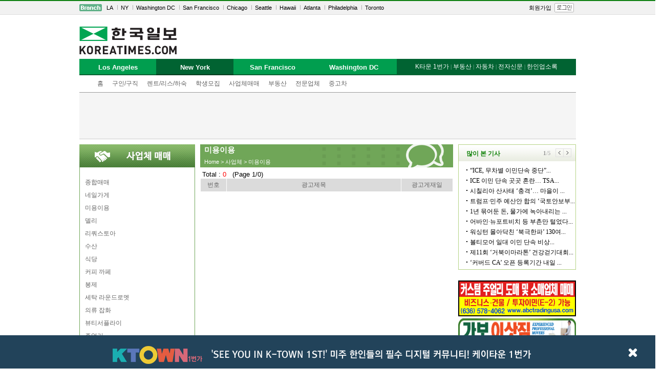

--- FILE ---
content_type: text/html; charset=utf-8
request_url: http://ads.koreatimes.com/sub.html?msection=23&section=5020&branch=NY
body_size: 38053
content:
<html>
<head>
<title>한국일보 안내광고</title>
<meta http-equiv="Content-Type" content="text/html; charset=utf-8">
<meta http-equiv="X-UA-Compatible" content="IE=edge;" />
<link href="../css/ads.css" rel="stylesheet" type="text/css">
<!--[if IE 7]> <link rel='stylesheet' href='../css/ads_ie7.css' type=text/css><![endif]-->
<!--[if IE 8]> <link rel='stylesheet' href='../css/ads_ie8.css' type=text/css><![endif]-->
<script type='text/javascript' src='http://img.koreatimes.com/2015/js/jquery.min.js'></script>
<script type='text/javascript' src='http://img.koreatimes.com/2015/js/jquery-1.9.1.min.js'></script>
<script async src="https://securepubads.g.doubleclick.net/tag/js/gpt.js"></script>


<script language="javascript">
function setCookie(c_name,value,exdays)
{
var exdate=new Date();
exdate.setDate(exdate.getDate() + exdays);
var c_value=escape(value) + ((exdays==null) ? "" : "; expires="+exdate.toUTCString());
document.cookie=c_name + "=" + c_value;
}

function getCookie(c_name)
{
var i,x,y,ARRcookies=document.cookie.split(";");
for (i=0;i<ARRcookies.length;i++)
{
  x=ARRcookies[i].substr(0,ARRcookies[i].indexOf("="));
  y=ARRcookies[i].substr(ARRcookies[i].indexOf("=")+1);
  x=x.replace(/^\s+|\s+$/g,"");
  if (x==c_name)
    {
    return unescape(y);
    }
  }
}

function rotateBannerIdByCnt(position, cnt){
    var i = 0;
    var rotated = false;

    
    //if(!$.cookie(position))
    if(!getCookie(position))
        setCookie(position, 0, 7);
        //$.cookie(position,0,{ expires: 7 });  
        
    
    for(i=0;i<cnt-1;i++){
        //if        ($.cookie(position) == i+"") {
            //$.cookie(position,i+1,{ expires: 7 });
        if(getCookie(position) == i+"") {
            setCookie(position,i+1,7 ); 
            rotated = true;
            return;
        }
    }
    if(!rotated){
        setCookie(position,0,7);
    }
}

    function checkForm() {

        var form = document.searchForm;
        String.prototype.trim = function() {return this.replace(/(^\s*)|(\s*$)|($\s*)/g, "");} 

        var keyword = form.keyword.value;
        
        keyword = keyword.trim();
        
        if( (keyword.length == 0) ) {
            alert("Keyword를 입력하세요!");
            return false;
        }
    }
</script>

<script src="/js/2013_gnb.js" type="text/javascript"></script>
<script type="text/javascript">
function setMenu(){
    if("NY" == "LA"){
        document.getElementById("topmenu_01").style.display = "block";
        document.getElementById("tab01").className = "naviON";
    }else if("NY" == "NY"){
        document.getElementById("topmenu_02").style.display = "block";
        document.getElementById("tab02").className = "naviON";
        }else if("NY" == "SF"){
        document.getElementById("topmenu_03").style.display = "block";
        document.getElementById("tab03").className = "naviON";
        }else if("NY" == "DC"){
        document.getElementById("topmenu_04").style.display = "block";
        document.getElementById("tab04").className = "naviON";
        }
    
}
  
        function func_MenuMore(){
            if(document.getElementById("popMoreMenu").style.display == "none"){
                document.getElementById("popMoreMenu").style.display = "block";
            }else{
                document.getElementById("popMoreMenu").style.display = "none";
            }
        }


</script>

</head>

<body bgcolor="#FFFFFF" leftmargin="0" topmargin="0" marginwidth="0" marginheight="0">

<!-- Layer pop -->
<div id="gotoKt1st_popup" class="gotoKt1st_popup" style="position: fixed; z-index: 99999; width: 100%; height: 65px; background: rgb(34, 67, 90); bottom: 0px; display: none">
	<div style="width: 850px; height: auto; margin: 0 auto">
		<ul style="margin-top: 12px">
			<li style="padding: 5px; display: block; overflow: hidden; float: left;">
				<a href="https://www.ktown1st.com/" target="_blank"><img src="https://www.ktown1st.com/source/img/kt_bottom_logo.png" alt="케이타운1번가 방문하기"></a>
			</li>
			<li style="padding-left: 13px; float: left; padding-top: 12px; font-size: 14px">
				<a href="https://www.ktown1st.com/" target="_blank" style="text-decoration: none; font-size: 18px; color: #ffffff; "><img src="https://www.ktown1st.com/source/img/kt_bottom_tt.png"></a>
			</li>
		</ul>
	</div>
	<div class="popup_bottom" style="position: absolute; top: 24px; right: 21px;">
		<a href="javascript:closePopupNotToday()"><img src="https://www.ktown1st.com/source/img/closed_kt1st.png" style="width: 60%"></a>
	</div>
</div>

	
	
<script type="text/javascript">
	if(getCookie("notToday")!="Y"){
		$("#gotoKt1st_popup").show('fade');
}

function closePopupNotToday(){	             
		setCookie('notToday','Y', 0.02);
		$("#gotoKt1st_popup").hide('fade');
}
function setCookie(name, value, expiredays) {
	var today = new Date();
	    today.setDate(today.getDate() + expiredays);

	    document.cookie = name + '=' + escape(value) + '; path=/; expires=' + today.toGMTString() + ';'
}

function getCookie(name) 
{ 
    var cName = name + "="; 
    var x = 0; 
    while ( x <= document.cookie.length ) 
    { 
        var y = (x+cName.length); 
        if ( document.cookie.substring( x, y ) == cName ) 
        { 
            if ( (endOfCookie=document.cookie.indexOf( ";", y )) == -1 ) 
                endOfCookie = document.cookie.length;
            return unescape( document.cookie.substring( y, endOfCookie ) ); 
        } 
        x = document.cookie.indexOf( " ", x ) + 1; 
        if ( x == 0 ) 
            break; 
    } 
    return ""; 
}
function closeMainPopup(){
	$("#gotoKt1st_popup").hide('fade');
}

</script>
<!--// Layer pop -->
	
<div id="maintop">
    <div id="topgnb_wrap" role="navigation" aria-label="Top navigation toolbar." tabindex="0">
        <div id="topgnb">
            <ul>
                <li class="br_icon">
                    <img src="/images/branch_btn.gif" />
                </li>
                <li class="top_m">
                    <span class="t_m0"><a href="http://www.koreatimes.com/" target="_parent">LA</a></span>
                    <span class="t_m"><a href="http://ny.koreatimes.com" target="_parent">NY</a></span>
                    <span class="t_m"><a href="http://dc.koreatimes.com" target="_parent">Washington DC</a></span>
                    <span class="t_m"><a href="http://sf.koreatimes.com" target="_parent">San Francisco</a></span>
                    <span class="t_m"><a href="http://www.chicagokoreatimes.com/" target="_blank">Chicago</a></span>
                    <span class="t_m"><a href="http://seattle.koreatimes.com/" target="_parent">Seattle</a></span>
                    <span class="t_m"><a href="http://hawaii.koreatimes.com/" target="_parent">Hawaii</a></span>
                    <span class="t_m"><a href="http://www.higoodday.com/" target="_blank">Atlanta</a></span>
                    <span class="t_m"><a href="http://www.philakorean.com/" target="_blank">Philadelphia</a></span>
                    <!--<span class="t_m"><a href="http://www.ikoreatimes.com/" target="_blank">Vancouver</a></span>-->
                    <span class="t_m"><a href="http://www.koreatimes.net/" target="_blank">Toronto</a></span>
                </li>
                </li>
            </ul>

            
            <!-- 로그인 전 -->
            <ul style="float:right">
                <li class="top_mb0">
                    <span><a href="http://member.koreatimes.com/member/member_register_step1.php" target="_parent">회원가입</a></span>
                </li>
                <li class="top_mb0">
                    <a href="http://member.koreatimes.com/member/login.php" target="_parent"><img style="margin-top:-1px" src="/images/login_13.gif" /></a></span>
                </li>
            </ul>
            
        </div>
    </div>
</div>
    <!--    
     ================================== 
               TOP Division           
     ================================== 
    -->

   
    
    
    <!--    
     ================================== 
              LA Top Menu  11.15.2013
     ================================== 
    -->    
    

<div id="wrap_menu_top" style="width:970px; display:block; margin:0 auto;">
    <div id="d_header_branch" style="z-index:102; position:relative">

       <!--***** 한국일보 로고*****-->

        <div id="d_logo">
			<a href="http://www.koreatimes.com"><img src="http://img.koreatimes.com/2015/images/common/logo.png" alt="Koreatimes"></a>
            <!--<a href="http://www.koreatimes.com"><img src="http://service.koreatimes.com/images2/logo/logo_koreatimes.gif" alt="Koreatimes"></a> -->
        </div>

        <!--*****배너 *****-->

        <!--<div id="d_top_banner">
            <div id="d_top_banner_01">
			<a href='http://service.koreatimes.com/lib/banner_action.php?banner_url=http://www.newstarrealty.com/&banner_id=T1&banner_ad_id=20150409' target='_blank'>
			<img src='http://img.koreatimes.com/banner/files/t1/newstar_banner_240x70.gif' width=240 height=70 border=0></a>
            </div>
            <div id="d_top_banner_02">
                <a href='http://service.koreatimes.com/lib/banner_action.php?banner_url=http://www.italkm.com/0_mail/US-KR-iTalkM-other.asp?ref=http://www.other-M.com&banner_id=T2&banner_ad_id=0217' target='_blank'>
                    <img src='http://img.koreatimes.com/banner/files/t2/2016-04A-iTalkM_LA.png' width=240 height=70 border=0>
                </a>
            </div>
        </div>-->
    </div>
    <!--"d_header" close-->

        <div id="lnb">
            <div id="lnb_mn1">
                <h3 class="naviOFF" id="tab01"><a href="http://ads.koreatimes.com/index.php?branch=LA" onMouseOver="setTopmenuTab('topmenu_01')" title="Los Angeles">Los Angeles</a></h3>
                <ul class="snb" style="display: none;" id="topmenu_01">
                    <li>
                        <a href="/index.php?branch=NY">홈</a>
                    </li>
                    <li>
                        <a href="/sub.html?msection=10&branch=NY">구인/구직</a>
                    </li>
                    <li>
                        <a href="/sub.html?msection=12&branch=NY">렌트/리스/하숙</a>
                    </li>
                    <li>
                        <a href="/sub.html?msection=11&branch=NY">학생모집</a>
                    </li>
                    <li>
                        <a href="/sub.html?msection=23&branch=NY">사업체매매</a>
                    </li>
                    <li>
                        <a href="/sub.html?msection=24&branch=NY">부동산</a>
                    </li>
                    <li>
                        <a href="/sub.html?msection=14&branch=NY">전문업체</a>
                    </li>
                    <li>
                        <a href="/sub.html?msection=30&branch=NY">중고차</a>
                    </li>
                </ul>
                <h3 class="naviOFF" id="tab02"><a href="http://ads.koreatimes.com/index.php?branch=NY" onMouseOver="setTopmenuTab('topmenu_02')" title="New York">New York</a></h3>
                <ul class="snb" style="display: none;" id="topmenu_02">
                    <li>
                        <a href="/index.php?branch=NY">홈</a>
                    </li>
                    <li>
                        <a href="/sub.html?msection=10&branch=NY">구인/구직</a>
                    </li>
                    <li>
                        <a href="/sub.html?msection=12&branch=NY">렌트/리스/하숙</a>
                    </li>
                    <li>
                        <a href="/sub.html?msection=11&branch=NY">학생모집</a>
                    </li>
                    <li>
                        <a href="/sub.html?msection=23&branch=NY">사업체매매</a>
                    </li>
                    <li>
                        <a href="/sub.html?msection=24&branch=NY">부동산</a>
                    </li>
                    <li>
                        <a href="/sub.html?msection=14&branch=NY">전문업체</a>
                    </li>
                    <li>
                        <a href="/sub.html?msection=30&branch=NY">중고차</a>
                    </li>
                    
                </ul>
                <h3 class="naviOFF" id="tab03"><a href="http://ads.koreatimes.com/index.php?branch=SF" onMouseOver="setTopmenuTab('topmenu_03')" title="San Francisco">San Francisco</a></h3>
                <ul class="snb" style="display: none;" id="topmenu_03">
                    <li>
                        <a href="/index.php?branch=NY">홈</a>
                    </li>
                    <li>
                        <a href="/sub.html?msection=10&branch=NY">구인/구직</a>
                    </li>
                    <li>
                        <a href="/sub.html?msection=12&branch=NY">렌트/리스/하숙</a>
                    </li>
                    <li>
                        <a href="/sub.html?msection=11&branch=NY">학생모집</a>
                    </li>
                    <li>
                        <a href="/sub.html?msection=23&branch=NY">사업체매매</a>
                    </li>
                    <li>
                        <a href="/sub.html?msection=24&branch=NY">부동산</a>
                    </li>
                    <li>
                        <a href="/sub.html?msection=14&branch=NY">전문업체</a>
                    </li>
                    <li>
                        <a href="/sub.html?msection=30&branch=NY">중고차</a>
                    </li>
                </ul>
                <h3 class="naviOFF" id="tab04"><a href="http://ads.koreatimes.com/index.php?branch=DC" onMouseOver="setTopmenuTab('topmenu_04')" title="Washington DC">Washington DC</a></h3>
                <ul class="snb" style="display: none;" id="topmenu_04">
                    <li>
                        <a href="/index.php?branch=NY">홈</a>
                    </li>
                    <li>
                        <a href="/sub.html?msection=10&branch=NY">구인/구직</a>
                    </li>
                    <li>
                        <a href="/sub.html?msection=12&branch=NY">렌트/리스/하숙</a>
                    </li>
                    <li>
                        <a href="/sub.html?msection=11&branch=NY">학생모집</a>
                    </li>
                    <li>
                        <a href="/sub.html?msection=23&branch=NY">사업체매매</a>
                    </li>
                    <li>
                        <a href="/sub.html?msection=24&branch=NY">부동산</a>
                    </li>
                    <li>
                        <a href="/sub.html?msection=14&branch=NY">전문업체</a>
                    </li>
                    <li>
                        <a href="/sub.html?msection=30&branch=NY">중고차</a>
                    </li>
                </ul>

            </div>
    

    <!-- naviright -->
    <div class="navi_right">
        <div class="srmn">
            <ul>
                <li class="mtx">
				<span><a href="https://www.ktown1st.com/" target="_blank">K타운 1번가</a></span>
				<span style="font-size:11px; color:#9ec4b1; text-decoration:none;">|</span>
				<span><a href="https://www.ktown1st.com/realty" target="_blank">부동산</a></span>
				<span style="font-size:11px; color:#9ec4b1; text-decoration:none;">|</span>
				<span><a href="https://www.ktown1st.com/car" target="_blank">자동차</a></span>
                <span style="font-size:11px; color:#9ec4b1; text-decoration:none;">|</span>
				<span><a href="http://epaper.koreatimes.com" target="_blank">전자신문</a></span>
                <span style="font-size:11px; color:#9ec4b1; text-decoration:none;">|</span>
                <span><a href="http://yp.koreatimes.com/" target="_blank">한인업소록</a></span>
                
                </li>
            </ul>
    </div>         
<!--
      <div class="navi_right2">
       
       <a href="http://www.hankooki.com/" target="_blank"><img src="/images/top/ktimes_sns1.gif" border="0"></a><a href="http://news.hankooki.com/" target="_blank"><img src="/images/top/ktimes_sns2.gif" border="0"></a> 
       <a href="http://www.radioseoul1650.com/" target="_blank"><img src="/images/top/ktimes_sns3.gif" border="0"></a><a href="#" onClick="javascript:window.open('http://www.radioseoul1650.com/live.php', '', 'width=575, height=380', 'menubar=1');" onFocus="blur();"><img src="/images/top/ktimes_sns6.gif" border="0"></a><a href="https://www.facebook.com/koreatimes" target="_blank"><img src="/images/top/ktimes_sns4.gif" border="0"></a><a href="https://twitter.com/koreatimes" target="_blank"><img src="/images/top/ktimes_sns5.gif" border="0"></a>
      </div>
--->			
    </div>
<script>setMenu();</script>
</div>

</body>




<!-- 20221006 파라미터 값이 사용중인데 영문 또는 숫자가 아닌 경우 종료 -->

<div style='clear: both; position: relative; width: 100%; margin: 0 auto; padding: 0 0; border-bottom: 1px solid #ccc; background: #f5f5f5; text-align: center;'>
    <div>
    	<script async src="https://pagead2.googlesyndication.com/pagead/js/adsbygoogle.js"
	crossorigin="anonymous"></script>
<!-- Ads_A_L1 -->
<ins class="adsbygoogle"
	style="display:inline-block;width:728px;height:90px"
	data-ad-client="ca-pub-1174673199722298"
	data-ad-slot="3261980803"></ins>
<script>
	(adsbygoogle = window.adsbygoogle || []).push({});
</script>    </div>
 </div>

<!-- wing banner_right -->
<div style="width:160px; position:absolute; left:50%; margin-left:495px">
		<script async src="//pagead2.googlesyndication.com/pagead/js/adsbygoogle.js"></script>
		<!-- A_W2_160600 -->
		<ins class="adsbygoogle"
			 style="display:inline-block;width:160px;height:600px"
			 data-ad-client="ca-pub-1174673199722298"
			 data-ad-slot="7412978803"></ins>
		<script>
		(adsbygoogle = window.adsbygoogle || []).push({});
		</script>
</div>

<!-- wing banner_left-->
<div style="width:160px; position:absolute; right:50%; margin-right:495px">
		<script async src="//pagead2.googlesyndication.com/pagead/js/adsbygoogle.js"></script>
		<!-- M_W2_160600 -->
		<ins class="adsbygoogle"
			 style="display:inline-block;width:160px;height:600px"
			 data-ad-client="ca-pub-8545411432202179"
			 data-ad-slot="8252459047"></ins>
		<script>
		(adsbygoogle = window.adsbygoogle || []).push({});
		</script>
</div>


	<table width="970" border="0" cellspacing="0" cellpadding="0" align="center">
				<tr><td colspan="5" height="10"></td></tr>
		<tr valign="top">
			<td width="226" align="center">
				
<table width="226" border="0" cellspacing="0" cellpadding="0">
<tr> 
	<td>
		<table width="100%" border="0" cellspacing="0" cellpadding="0">
		<tr>
			<td height="45" >
			<img src='../images/left/sub_menu4.png' align='absmiddle'>			</td>
		</tr>
		
			
		
		<tr><td><img src="/images/l-2.png" align="top"></td></tr>
		<tr> 
			<td background="/images/l-2.png" align="right" >
	<table width='215' height='25' border='0' cellspacing='0' cellpadding='0' id='leftmunulink'>
    						<tr> 
    							<td align='left'>
    									<a href='/sub.html?msection=23&section=5000&branch=NY'>종합매매</a>
    							</td>
    						</tr>
    
    						</tr>
    	          </table><table width='215' height='25' border='0' cellspacing='0' cellpadding='0' id='leftmunulink'>
    						<tr> 
    							<td align='left'>
    									<a href='/sub.html?msection=23&section=5010&branch=NY'>네일가게</a>
    							</td>
    						</tr>
    
    						</tr>
    	          </table><table width='215' height='25' border='0' cellspacing='0' cellpadding='0' id='leftmunulink'>
    						<tr> 
    							<td align='left'>
    									<a href='/sub.html?msection=23&section=5020&branch=NY'>미용이용</a>
    							</td>
    						</tr>
    
    						</tr>
    	          </table><table width='215' height='25' border='0' cellspacing='0' cellpadding='0' id='leftmunulink'>
    						<tr> 
    							<td align='left'>
    									<a href='/sub.html?msection=23&section=5030&branch=NY'>델리</a>
    							</td>
    						</tr>
    
    						</tr>
    	          </table><table width='215' height='25' border='0' cellspacing='0' cellpadding='0' id='leftmunulink'>
    						<tr> 
    							<td align='left'>
    									<a href='/sub.html?msection=23&section=5150&branch=NY'>리쿼스토아</a>
    							</td>
    						</tr>
    
    						</tr>
    	          </table><table width='215' height='25' border='0' cellspacing='0' cellpadding='0' id='leftmunulink'>
    						<tr> 
    							<td align='left'>
    									<a href='/sub.html?msection=23&section=5200&branch=NY'>수산</a>
    							</td>
    						</tr>
    
    						</tr>
    	          </table><table width='215' height='25' border='0' cellspacing='0' cellpadding='0' id='leftmunulink'>
    						<tr> 
    							<td align='left'>
    									<a href='/sub.html?msection=23&section=5250&branch=NY'>식당 </a>
    							</td>
    						</tr>
    
    						</tr>
    	          </table><table width='215' height='25' border='0' cellspacing='0' cellpadding='0' id='leftmunulink'>
    						<tr> 
    							<td align='left'>
    									<a href='/sub.html?msection=23&section=5300&branch=NY'>커피 까페 </a>
    							</td>
    						</tr>
    
    						</tr>
    	          </table><table width='215' height='25' border='0' cellspacing='0' cellpadding='0' id='leftmunulink'>
    						<tr> 
    							<td align='left'>
    									<a href='/sub.html?msection=23&section=5350&branch=NY'>봉제    </a>
    							</td>
    						</tr>
    
    						</tr>
    	          </table><table width='215' height='25' border='0' cellspacing='0' cellpadding='0' id='leftmunulink'>
    						<tr> 
    							<td align='left'>
    									<a href='/sub.html?msection=23&section=5400&branch=NY'>세탁  라운드로멧</a>
    							</td>
    						</tr>
    
    						</tr>
    	          </table><table width='215' height='25' border='0' cellspacing='0' cellpadding='0' id='leftmunulink'>
    						<tr> 
    							<td align='left'>
    									<a href='/sub.html?msection=23&section=5450&branch=NY'>의류 잡화 </a>
    							</td>
    						</tr>
    
    						</tr>
    	          </table><table width='215' height='25' border='0' cellspacing='0' cellpadding='0' id='leftmunulink'>
    						<tr> 
    							<td align='left'>
    									<a href='/sub.html?msection=23&section=5500&branch=NY'>뷰티서플라이 </a>
    							</td>
    						</tr>
    
    						</tr>
    	          </table><table width='215' height='25' border='0' cellspacing='0' cellpadding='0' id='leftmunulink'>
    						<tr> 
    							<td align='left'>
    									<a href='/sub.html?msection=23&section=5550&branch=NY'>쥬얼리</a>
    							</td>
    						</tr>
    
    						</tr>
    	          </table><table width='215' height='25' border='0' cellspacing='0' cellpadding='0' id='leftmunulink'>
    						<tr> 
    							<td align='left'>
    									<a href='/sub.html?msection=23&section=5600&branch=NY'>도매상</a>
    							</td>
    						</tr>
    
    						</tr>
    	          </table><table width='215' height='25' border='0' cellspacing='0' cellpadding='0' id='leftmunulink'>
    						<tr> 
    							<td align='left'>
    									<a href='/sub.html?msection=23&section=5650&branch=NY'>기타매매</a>
    							</td>
    						</tr>
    
    						</tr>
    	          </table>			</td>
		</tr>
		<tr><td><img src="../images/l-3.png" align="top"></td></tr>
		<tr><td height="30" valign="top"></td></tr>
			  </table>
  </td>
</tr>
</table>
			</td>
			<td width="10">&nbsp;</td>
			
			<td width="494" align="center">
				<table width="494" height="45" border="0" cellspacing="0" cellpadding="0" align="center" id="printLocation">
					

					<tr height="24" >
						<td><font style="font-size:11pt; color:#ffffff;">&nbsp;
						<strong>미용이용</strong>						</font>
						
						
						
						</td>
					</tr>
					<tr height="21">
                        <td align="left" style="font-size:8pt; color:#ffffff;">
                        &nbsp; <a href=/><font style='font-size:8pt; color:#ffffff; margin-left:2px;'>Home</font></a>  <font style='font-size:8pt; color:#ffffff;'> &gt; </font><a href='/sub.html?msection=23&branch=NY'><font style='font-size:8pt; color:#ffffff;'>사업체</font></a>  &gt; 미용이용                        
                    
                        </td>
                    </tr>
					<!--<tr height="3"><td></td></tr>-->
				</table>
				
				<table width="438" border="0" cellspacing="0" cellpadding="0" align="center" style="line-height:120%;font-size:9pt;">
					<tr>
						<td>
							<script>console.log("SELECT * FROM classdata 
					WHERE id = '0130' 
					AND branch  = 'NY' 
					AND section = '5020'
					AND subject <> '' 
					AND type <> 'FBNS' 
					ORDER BY wdate desc, type desc");</script><script language="javascript">
function checkRead() {
   var check_nums = document.read.elements.length;
   for(var i = 0; i < check_nums; i++) {
      var checkbox_obj = eval("document.read.elements[" + i + "]");
      if(checkbox_obj.checked == true) {
         break;
      }
   }
   if(i == check_nums) {
      alert("먼저 읽고자 하는 게시물을 선택하여 주십시오.");
      return;   
   } else {
      document.read.submit();
   }   
}
</script>


<table width="100%" cellpadding="3" cellspacing="0" border=0 align=center>
<tr><td height="5"></td></tr>
</table>

<table border="0" cellpadding="0" cellspacing="0" width='494' align='center'>
<tr>
	<td>
		<!-------------------- Top Table ---------------------------->
		<table border="0" cellpadding="0" cellspacing="0" width="100%" id="boardtotal">
		<tr>
			<td>
				<div style="float:left;"><font color=black>
				&nbsp;Total : <font color='red'>
				0</font>&nbsp;&nbsp; (Page 1/0)</div>
			</td>
		</tr>
		</table>
		<!-------------------- Top Table ------------------------------>

		<!-------------------- Space Table ----------------------------
		<table border="0" cellpadding="0" cellspacing="0" width="100%">
		<tr><td height="5"></td></tr>
		</table>->
		<!-------------------- Space Table ----------------------------->
			
		<table width="100%" border="0" cellspacing="0" cellpadding="0">
<tr>
	<td>
		<table width="494" border="0" cellspacing="1" cellpadding="0" id="boardtitle">
		<tr bgcolor="#dbdbdb" height="25" >
			<td width="50" bgcolor="#dbdbdb" align="center" >번호</td>
				<td bgcolor='#dbdbdb' align='center' >광고제목</td><td width='100' bgcolor='#dbdbdb' align='center' >광고게재일</td>    	
    	
    </tr>

				</table>
	</td>
</tr>
</table>

		<!----------------------- 공백 간격 ------------------------------------->
		<table border="0" cellpadding="0" cellspacing="0" width="100%">
		<tr><td height="5"></td></tr>
		</table>
		<!----------------------- 공백 간격 ------------------------------------->


		<!-------------------------- 쪽 번호 링크 뿌려주기 ----------------------->
		<table border="0" width="100%" cellspacing="0" cellpadding="0" height="24" id="board_page_link">
		<tr>
			<td align=center>
						</td>
		  </tr>
		</table>
		<!-------------------------- 쪽 번호 링크 뿌려주기 ----------------------->
	</td>
</tr>
</table>

						</td>
					</tr>
					            <tr>
            <td colspan="3" height="30">
				<!--잡코리아usa 8.8.2018 서비스 재개 8.21.2018 --->
				<!-- <div style="margin-top: 20px">
					<iframe name='jobkoreausa' class='jobkoreausa' src='http://service.koreatimes.com/promotion/jobkoreausa_n/' width='100%' frameborder='0' height='280px' scrolling='no'></iframe>
				</div>		 -->		
				<!--/// ---->
            </td>
            </tr>
				</table>
			</td>

			<td width="10">&nbsp;</td>
			<td width="230">
				
<!--***** 많이 본 기사  *****-->

 <div id="d_bestclick" class='ads_bestclick'>  	
 	<iframe src="http://service.koreatimes.com/html/2015/bestclick.php" width="230px" height="250px" marginwidth="0" frameborder="0" scrolling="no" marginheight="0"></iframe>
 </div>


<div>
	<ul>
		<li>
			<a href="#" onclick="window.open('http://service.koreatimes.com/lib/banner_action.php?&banner_id=T1&banner_ad_id=41201701&banner_url=http://img.koreatimes.com/banner/files/class/KAA_abctradingco_1018-2.png', 'KAA_abctradingco', 'toolbar=no, location=no, status=no, menubar=no, scrollbars=no, resizable=no, width=600px, height=400px')"> <img src="http://img.koreatimes.com/banner/files/class/KAA_abctradingco_1018-1.png" border="0" width="230" height="70" alt="KAA_abctradingco"></a>	
		</li>
		<li>
			<a href="#" onclick="window.open('http://img.koreatimes.com/banner/files/OD10250108_gabo.jpg', '가보 이삿짐', 'toolbar=no, location=no, status=no, menubar=no, scrollbars=no, resizable=no, width=480px, height=706px')"><img src="/images/yp_bn_01.png" /></a>
		</li>
		<li>
			<a href="http://www.howcomputer.com" target="_blank"><img src="/images/yp_bn_07.png" border="0" /></a>
		</li>
<!---
		<li>
			<a href="http://www.quickcashfundingllc.com" target="_blank"><img src="/images/yp_bn_02.jpg" /></a>
		</li>
---->
		<li>
			<img src="/images/yp_bn_03.gif" />
		</li>
		<li>
			<img src="/images/yp_bn_05.jpg" />
		</li>
		<li>
			<img src="/images/yp_bn_06.jpg" />
		</li>
	    	</ul>
		<!--
		<div style="margin-bottom: 10px;"><a href="http://www.windsorquickfunding.loans/" target="_blank"><img src="/images/yp_bn_04.jpg" border="0" /></a></div> -->
		<!--
		<div style='margin-bottom:10px;'><script>if(window.attachEvent) {
		 window.attachEvent('onload', function() { rotateBannerIdByCnt('CR1', 1); });
	}
	else if(window.addEventListener) {
		 window.addEventListener('load', function(){ rotateBannerIdByCnt('CR1', 1); } );
	}</script><a href='http://ads.koreatimes.com/lib/banner_action.php?banner_url=http%3A%2F%2Fwww.quickcashfundingllc.com&banner_id=CR1&banner_ad_id=163' target='_blank'><img src='http://img.koreatimes.com/banner/files/CR1133847carloan1.jpg' width='230' height='70' alt='' border='0' /></a></div><div style='margin-bottom:10px;'><script>if(window.attachEvent) {
		 window.attachEvent('onload', function() { rotateBannerIdByCnt('CR2', 1); });
	}
	else if(window.addEventListener) {
		 window.addEventListener('load', function(){ rotateBannerIdByCnt('CR2', 1); } );
	}</script><img src='http://img.koreatimes.com/banner/files/CR2171113CR3114307CR31551533Platinum-banner.gif' width='230' height='70' alt='' border='0' /></div><div style='margin-bottom:10px;'><script>if(window.attachEvent) {
		 window.attachEvent('onload', function() { rotateBannerIdByCnt('CR3', 1); });
	}
	else if(window.addEventListener) {
		 window.addEventListener('load', function(){ rotateBannerIdByCnt('CR3', 1); } );
	}</script><img src='http://img.koreatimes.com/banner/files/CR2142837YS_Trasnlator.jpg' width='230' height='70' alt='' border='0' /></div><div style='margin-bottom:10px;'><script>if(window.attachEvent) {
		 window.attachEvent('onload', function() { rotateBannerIdByCnt('CR4', 1); });
	}
	else if(window.addEventListener) {
		 window.addEventListener('load', function(){ rotateBannerIdByCnt('CR4', 1); } );
	}</script><a href='http://ads.koreatimes.com/lib/banner_action.php?banner_url=http%3A%2F%2Fwww.impactra.net&banner_id=CR4&banner_ad_id=417' target='_blank'><img src='http://img.koreatimes.com/banner/files/CR4134655IMPACTRA.jpg' width='230' height='70' alt='' border='0' /></a></div>-->
<!--<div style="margin-bottom: 10px; width: 230; height: 70;"><img src="/images/aaa.gif" /></div>-->
<!--<div style="margin-bottom: 10px;"><img src="/images/banner_test.gif" /></div>
<div style="margin-bottom: 10px;"><img src="/images/banner_test.gif" /></div>
<div><img src="/images/banner_test.gif" /></div>-->	
	
		<!--table width="230" border="0" cellspacing="0" cellpadding="0" >
		<tr>
			<td height="29" style="background-image:url(/images/right/news_top.gif);background-repeat:no-repeat;">
			</td>
		</tr>
		<tr> 
			<td align="center" style="background-image:url(/images/right/news_middle.gif);">
				<table width="230" border="0" cellspacing="0" cellpadding="0" >
				<tr>
					<td width="10">
					<td width="220">
											</td>
				</tr>
				</table>
			</td>
		</tr>
		<tr><td height="8" style="background-image:url(/images/right/news_bottom.gif);"></td></tr>
		</table-->
		<!--오늘의 뉴스 게시판 끝-->

</div>

				
			</td>
		</tr>
		<tr><td colspan="5" height="10"></td></tr>
	</table>
	
	<div class="wrap_bottom_link">
	<ul class="wrap_box_menu">
	<li style="width:193px; height:51px;float:left; list-style: none;display: list-item; text-align: -webkit-match-parent; margin:0; padding:0"><a href="http://service.koreatimes.com/info/subscribe.html" target="_blank" class="img_business link_media" title="정기구독">정기구독</a></li><li style="width:194px; height:51px;float:left; list-style: none;display: list-item; text-align: -webkit-match-parent;margin:0; padding:0"><a href="http://service.koreatimes.com/info/ad.html" target="_blank" class="img_business link_npads" title="신문광고">신문광고</a></li><li style="width:194px; height:51px;float:left; list-style: none;display: list-item; text-align: -webkit-match-parent;margin:0; padding:0"><a href="http://ticket.koreatimes.com/class/" target="_blank" class="img_business link_ads" title="안내광고">안내광고</a></li><li style="width:194px; height:51px;float:left; list-style: none;display: list-item; text-align: -webkit-match-parent;margin:0; padding:0"><a href="http://epaper.koreatimes.com" target="_blank" class="img_business link_enews" title="전자신문">전자신문</a></li><li style="width:197px; height:51px;float:left; list-style: none;display: list-item; text-align: -webkit-match-parent;margin:0; padding:0"><a href="http://yp.koreatimes.com" target="_blank" class="img_business link_yp" title="한인업소록">한인업소록</a></li>
	</ul>
</div>

<div id="ktimesFoot">
		<h4><a href="http://service.koreatimes.com/info/about.html" style="color:#888" target="_blank">회사안내</a><span class="line_vert"> | </span><a href="http://service.koreatimes.com/info/subscribe.html" style="color:#888" target="_blank">구독신청</a><span class="line_vert"> | </span><a href="http://service.koreatimes.com/info/ad.html" style="color:#888" target="_blank">광고신청</a><span class="line_vert"> | </span><a href="http://ticket.koreatimes.com/class/" style="color:#888" target="_blank">안내광고신청</a><span class="line_vert"> | </span><a href="http://service.koreatimes.com/info/reader.html" style="color:#888" target="_blank">독자의견</a><span class="line_vert"> | </span><a href="http://service.koreatimes.com/info/delivery_acd.html" style="color:#888" target="_blank">배달사고접수</a><!--<span class="line_vert"> | </span><a href="#" style="color:#888" target="_blank">주간운세</a>--></h4>
		<span>Copyright&copy; <a href="http://www.koreatimes.com/" target="_blank" class="copyright_font">The Korea Times</a> All rights reserved.</span>
</div>

<style>
.wrap_bottom_link {/*overflow: hidden;*/ width: 972px; /*padding-top: 5px; padding-bottom: 10px;*/ clear:both; display:block; margin:0 auto;}
.wrap_bottom_link .wrap_box_menu {width: 100%;height: 51px;padding-top: 4px;margin: 0 auto;}
.img_business {display: block;overflow: hidden;float: left;height: 87px;background: url(/images/footer_13.gif) no-repeat 0 0;text-indent: -999em;line-height: 0;}


.wrap_bottom_link .link_media {display:inline-block; width: 193px;height: 51px;background-position: 0 0;}
.wrap_bottom_link .link_npads {display:inline-block; width: 194px;height: 51px;background-position: -193px 0;}
.wrap_bottom_link .link_ads {display:inline-block; width: 194px;height: 51px;background-position: -387px 0;}
.wrap_bottom_link .link_enews {display:inline-block; width: 194px;height: 51px;background-position: -581px 0px;}
.wrap_bottom_link .link_yp {display:inline-block; width: 197px;height: 51px;background-position: -775px 0;}


#ktimesFoot {width: 972px;margin: 0 auto;clear: both;font-size: 12px;line-height: 160%;padding-bottom: 10px;text-align: center;}
#ktimesFoot h4 {margin: 8px 0 4px;font-size: 12px;font-weight: normal;}
#ktimesFoot a:link {color: #888;text-decoration: none;}
#ktimesFoot h4 .line_vert {color: #a9aebd;}
#ktimesFoot .copyright_font {color: #0f8112}
</style>






<script type="text/javascript" src="http://wcs.naver.net/wcslog.js"></script> 
<script type="text/javascript"> 
	if(!wcs_add) var wcs_add = {}; 
	wcs_add["wa"] = "11cbd3b27725b90"; 
	wcs_do(); 
</script>

<script>
  (function(i,s,o,g,r,a,m){i['GoogleAnalyticsObject']=r;i[r]=i[r]||function(){
  (i[r].q=i[r].q||[]).push(arguments)},i[r].l=1*new Date();a=s.createElement(o),
  m=s.getElementsByTagName(o)[0];a.async=1;a.src=g;m.parentNode.insertBefore(a,m)
  })(window,document,'script','//www.google-analytics.com/analytics.js','ga');

  ga('create', 'UA-1420816-35', 'auto');
  ga('send', 'pageview');
  
  ga('create', 'UA-1420816-2', 'auto', 'ads');
  ga('ads.send', 'pageview');


</script>


</body>

</html>


--- FILE ---
content_type: text/html; charset=utf-8
request_url: http://service.koreatimes.com/html/2015/bestclick.php
body_size: 14696
content:

<html>
<head>
<title>한국일보 많이본기사</title>
<meta http-equiv="Content-Type" content="text/html; charset=utf-8">
<!--<link rel="stylesheet" type="text/css" href="http://service.koreatimes.com/html/frontpage/css/tabs.css?v=1.0" >-->
<style type="text/css">
body, div, ul, li {color:#000; font-size:12px; font-family:gulim, verdana, simsun; margin:0; padding:0; border:none;}
a:link, a:hover, a:visited, a:active {text-decoration:none; outline:0; margin:0; padding:0;}
a:link, a:visited, a:active {color:#000;}
a:hover {color:#068c49;}


.bestclick_new {position:relative; border:solid 1px #b5d386; background:url(/images2/main/box_top.gif) repeat-x top; margin:0 0 10px 0; height:243px; }
.bestclick_title {height:30px; color:#0f8107; text-align:left; font-weight:bold; padding:9px 0 0 15px; margin-bottom:1px;}
.bestclick_content {text-align:left; padding:0 0 10px 0;}
#page-wrap {width:230px; height:30px;}
#page-wrap ul:first-child {position:absolute; top:0; right:0;}
#page-wrap li {line-height:20px!important; list-style:none!important;}

.ads_bestclick #page-wrap li {width:210px; overflow:hidden; white-space:nowrap; text-overflow:ellipsis;}

.ui-tabs-nav {list-style: none!important; position:relative; overflow: hidden; top:1px; z-index:1000; }
.ui-tabs-nav li {position:relative; float:left; margin:0 2px -1px 0;}
.ui-tabs-nav li a {float:left; text-decoration:none; color:black;}
.ui-tabs-nav li.ui-tabs-selected {padding-bottom:1px; border-bottom-width: 0;}
.ui-tabs-nav li.ui-tabs-selected a, .ui-tabs-nav li.ui-state-disabled a, .ui-tabs-nav li.ui-state-processing a {cursor:text; }
.ui-tabs-nav li a, .ui-tabs.ui-tabs-collapsible .ui-tabs-nav li.ui-tabs-selected a  {cursor:pointer; } 
.ui-tabs-panel {display:block; border-width: 0; background:none; position:relative;}
.ui-tabs-panel li {width:215px; height:20px; overflow:hidden; white-space:nowrap; text-overflow:ellipsis;}
.ui-tabs-hide 	{display:none !important; }


a.mover {position:absolute; margin-left:5px; margin-top:1px;width:20px; height:17px;}
.next-tab {top:-34px; right:05px; background:url(/images/btn_next.gif) no-repeat; width:20px; height:16px;}
.prev-tab {top:-34px; right:21px; background:url(/images/btn_prev.gif) no-repeat; width:20px; height:16px;}
.rotation {position:absolute; top:-41px; right:50px; color:#bcbcbc; font-size:11px; font-weight:bold;}
.rotation span {color:#979797;}
</style>
<script src="http://img.koreatimes.com/2015/js/jquery-1.9.1.min.js"></script>
<script src="http://service.koreatimes.com/html/2015/jquery-migrate-1.2.1.min.js"></script>
<script src="http://img.koreatimes.com/2015/js/jquery-ui-1.7.custom.min.js" type="text/javascript"></script>
</head>

<body>

<div id="d_bestclick" class="bestclick_new">
<div class="bestclick_title">
많이 본 기사
</div>
<div class="bestclick_content">
<div id="page-wrap">
<div id="tabs_paging">
<ul style="display:none">
<li><a href="#kttab1">1</a></li>
<li><a href="#kttab2">2</a></li>
<li><a href="#kttab3">3</a></li>
<li><a href="#kttab4">4</a></li>
<li><a href="#kttab5">5</a></li>
</ul>
<div id='kttab1' class='ui-tabs-panel'><ul><li> <img src='/img/center_dot_black.jpg' style='margin-bottom:4px; margin-right : 5px;'><a href='http://www.koreatimes.com/article/20260129/1599206' target='_parent'>“ICE, 무차별 이민단속 중단”...</a></li><li> <img src='/img/center_dot_black.jpg' style='margin-bottom:4px; margin-right : 5px;'><a href='http://www.koreatimes.com/article/20260129/1599202' target='_parent'>ICE 이민 단속 곳곳 혼란… TSA...</a></li><li> <img src='/img/center_dot_black.jpg' style='margin-bottom:4px; margin-right : 5px;'><a href='http://www.koreatimes.com/article/20260129/1599185' target='_parent'>시칠리아 산사태 ‘충격’…  마을이 ...</a></li><li> <img src='/img/center_dot_black.jpg' style='margin-bottom:4px; margin-right : 5px;'><a href='http://www.koreatimes.com/article/20260129/1599204' target='_parent'>트럼프·민주 예산안 합의 ‘국토안보부...</a></li><li> <img src='/img/center_dot_black.jpg' style='margin-bottom:4px; margin-right : 5px;'><a href='http://www.koreatimes.com/article/20260129/1599128' target='_parent'>1년 묶어둔 돈, 물가에 녹아내리는 ...</a></li><li> <img src='/img/center_dot_black.jpg' style='margin-bottom:4px; margin-right : 5px;'><a href='http://www.koreatimes.com/article/20260129/1599196' target='_parent'>어바인·뉴포트비치 등 부촌만 털었다...</a></li><li> <img src='/img/center_dot_black.jpg' style='margin-bottom:4px; margin-right : 5px;'><a href='http://www.koreatimes.com/article/20260130/1599214' target='_parent'>워싱턴 몰아닥친 ‘북극한파’ 130여...</a></li><li> <img src='/img/center_dot_black.jpg' style='margin-bottom:4px; margin-right : 5px;'><a href='http://www.koreatimes.com/article/20260130/1599223' target='_parent'>볼티모어 일대 이민 단속 비상...</a></li><li> <img src='/img/center_dot_black.jpg' style='margin-bottom:4px; margin-right : 5px;'><a href='http://www.koreatimes.com/article/20260129/1599205' target='_parent'>제11회 ‘거북이마라톤’ 건강걷기대회...</a></li><li> <img src='/img/center_dot_black.jpg' style='margin-bottom:4px; margin-right : 5px;'><a href='http://www.koreatimes.com/article/20260129/1599203' target='_parent'>‘커버드 CA’ 오픈 등록기간 내일 ...</a></li></ul></div><div id='kttab2' class='ui-tabs-panel ui-tabs-hide'><ul><li> <img src='/img/center_dot_black.jpg' style='margin-bottom:4px; margin-right : 5px;'><a href='http://www.koreatimes.com/article/20260129/1599186'  target='_parent'>캐나다 이어 영국도… 시진핑 손잡는 ...</a></li><li> <img src='/img/center_dot_black.jpg' style='margin-bottom:4px; margin-right : 5px;'><a href='http://www.koreatimes.com/article/20260130/1599213'  target='_parent'>미주 한인인구 200만명 돌파...</a></li><li> <img src='/img/center_dot_black.jpg' style='margin-bottom:4px; margin-right : 5px;'><a href='http://www.koreatimes.com/article/20260129/1599171'  target='_parent'>병물이 수돗물보다 더 안전?… ‘미세...</a></li><li> <img src='/img/center_dot_black.jpg' style='margin-bottom:4px; margin-right : 5px;'><a href='http://www.koreatimes.com/article/20260129/1599190'  target='_parent'>외국인이 만든 한글과자... “재미와...</a></li><li> <img src='/img/center_dot_black.jpg' style='margin-bottom:4px; margin-right : 5px;'><a href='http://www.koreatimes.com/article/20260130/1599215'  target='_parent'>“제설용 소금, 어디 없나요”...</a></li><li> <img src='/img/center_dot_black.jpg' style='margin-bottom:4px; margin-right : 5px;'><a href='http://www.koreatimes.com/article/20260130/1599219'  target='_parent'>대한제국 공사관에 태극기가 거꾸로…...</a></li><li> <img src='/img/center_dot_black.jpg' style='margin-bottom:4px; margin-right : 5px;'><a href='http://www.koreatimes.com/article/20260130/1599208'  target='_parent'>“재입대 불가”.. ‘병역법 위반’ ...</a></li><li> <img src='/img/center_dot_black.jpg' style='margin-bottom:4px; margin-right : 5px;'><a href='http://www.koreatimes.com/article/20260130/1599224'  target='_parent'>“MD부동산 시장 기지개 편다”...</a></li><li> <img src='/img/center_dot_black.jpg' style='margin-bottom:4px; margin-right : 5px;'><a href='http://www.koreatimes.com/article/20260130/1599216'  target='_parent'>VA 선거구 재조정, 법정 싸움...</a></li><li> <img src='/img/center_dot_black.jpg' style='margin-bottom:4px; margin-right : 5px;'><a href='http://www.koreatimes.com/article/20260130/1599218'  target='_parent'>내달 1일~15일, 애난데일서 무료 ...</a></li></ul></div><div id='kttab3' class='ui-tabs-panel ui-tabs-hide'><ul><li> <img src='/img/center_dot_black.jpg' style='margin-bottom:4px; margin-right : 5px;'><a href='http://www.koreatimes.com/article/20260130/1599217'target='_parent'>VA 알링턴 인근 포토맥 강서 초고농...</a></li><li> <img src='/img/center_dot_black.jpg' style='margin-bottom:4px; margin-right : 5px;'><a href='http://www.koreatimes.com/article/20260129/1599025'target='_parent'>팰팍 닷새만에 또 이민단속⋯ 지역주민...</a></li><li> <img src='/img/center_dot_black.jpg' style='margin-bottom:4px; margin-right : 5px;'><a href='http://www.koreatimes.com/article/20260129/1599149'target='_parent'>가격·모기지 부담… 주택구매 취소율 ...</a></li><li> <img src='/img/center_dot_black.jpg' style='margin-bottom:4px; margin-right : 5px;'><a href='http://www.koreatimes.com/article/20260129/1599163'target='_parent'>한인 시니어 모델과 사진가의 만남...</a></li><li> <img src='/img/center_dot_black.jpg' style='margin-bottom:4px; margin-right : 5px;'><a href='http://www.koreatimes.com/article/20260130/1599226'target='_parent'>악천후로 내달 7일까지 연장...</a></li><li> <img src='/img/center_dot_black.jpg' style='margin-bottom:4px; margin-right : 5px;'><a href='http://www.koreatimes.com/article/20260130/1599225'target='_parent'>MD 교내 휴대폰 사용 금지</a></li><li> <img src='/img/center_dot_black.jpg' style='margin-bottom:4px; margin-right : 5px;'><a href='http://www.koreatimes.com/article/20260130/1599228'target='_parent'>한·영 도록‘찬란한 전설 천경자’ 출...</a></li><li> <img src='/img/center_dot_black.jpg' style='margin-bottom:4px; margin-right : 5px;'><a href='http://www.koreatimes.com/article/20260129/1599183'target='_parent'>FBI, 조지아주 선관위 수색 투표용...</a></li><li> <img src='/img/center_dot_black.jpg' style='margin-bottom:4px; margin-right : 5px;'><a href='http://www.koreatimes.com/article/20260130/1599212'target='_parent'>심은경, 한국 배우 첫 일본 키네마 ...</a></li><li> <img src='/img/center_dot_black.jpg' style='margin-bottom:4px; margin-right : 5px;'><a href='http://www.koreatimes.com/article/20260129/1599147'target='_parent'>아마존, 1만6,000명 또 감원 발...</a></li></ul></div><div id='kttab4' class='ui-tabs-panel ui-tabs-hide'><ul><li> <img src='/img/center_dot_black.jpg' style='margin-bottom:4px; margin-right : 5px;'><a href='http://www.koreatimes.com/article/20260129/1599184'target='_parent'>“트럼프, 대규모 이란 공습 고려 중...</a></li><li> <img src='/img/center_dot_black.jpg' style='margin-bottom:4px; margin-right : 5px;'><a href='http://www.koreatimes.com/article/20260129/1599127'target='_parent'>은퇴를 특별하게 만들어 보자...</a></li><li> <img src='/img/center_dot_black.jpg' style='margin-bottom:4px; margin-right : 5px;'><a href='http://www.koreatimes.com/article/20260129/1599201'target='_parent'>ICE 이민 단속 곳곳 혼란… “정치...</a></li><li> <img src='/img/center_dot_black.jpg' style='margin-bottom:4px; margin-right : 5px;'><a href='http://www.koreatimes.com/article/20260130/1599227'target='_parent'>워싱턴목회연구원 신년 목회자 세미나...</a></li><li> <img src='/img/center_dot_black.jpg' style='margin-bottom:4px; margin-right : 5px;'><a href='http://www.koreatimes.com/article/20260129/1599170'target='_parent'>한인타운 매춘 근절 시급하다...</a></li><li> <img src='/img/center_dot_black.jpg' style='margin-bottom:4px; margin-right : 5px;'><a href='http://www.koreatimes.com/article/20260129/1599134'target='_parent'>바비인형 마텔, ‘케데헌’ 인형 시리...</a></li><li> <img src='/img/center_dot_black.jpg' style='margin-bottom:4px; margin-right : 5px;'><a href='http://www.koreatimes.com/article/20260130/1599222'target='_parent'>고 이해찬 전 총리 추모식 커뮤니티센...</a></li><li> <img src='/img/center_dot_black.jpg' style='margin-bottom:4px; margin-right : 5px;'><a href='http://www.koreatimes.com/article/20260129/1599198'target='_parent'>올해 중간선거의 해… 가주 한인 정치...</a></li><li> <img src='/img/center_dot_black.jpg' style='margin-bottom:4px; margin-right : 5px;'><a href='http://www.koreatimes.com/article/20260129/1599123'target='_parent'>‘손흥민 사랑’ 이 정도일 줄은, 안...</a></li><li> <img src='/img/center_dot_black.jpg' style='margin-bottom:4px; margin-right : 5px;'><a href='http://www.koreatimes.com/article/20260129/1599189'target='_parent'>예일대, 소득 20만불 이하 학비 면...</a></li></ul></div><div id='kttab5' class='ui-tabs-panel ui-tabs-hide'><ul><li> <img src='/img/center_dot_black.jpg' style='margin-bottom:4px; margin-right : 5px;'><a href='http://www.koreatimes.com/article/20260130/1599229' target='_parent'>김면기 박사 초청‘치매’ 특강...</a></li><li> <img src='/img/center_dot_black.jpg' style='margin-bottom:4px; margin-right : 5px;'><a href='http://www.koreatimes.com/article/20260129/1599138' target='_parent'>한미, 현금배당 주당 28센트로 상향...</a></li><li> <img src='/img/center_dot_black.jpg' style='margin-bottom:4px; margin-right : 5px;'><a href='http://www.koreatimes.com/article/20260130/1599221' target='_parent'>예진회, 개정 시민권 문제집 한글판 ...</a></li><li> <img src='/img/center_dot_black.jpg' style='margin-bottom:4px; margin-right : 5px;'><a href='http://www.koreatimes.com/article/20260130/1599220' target='_parent'>VA한인회, 총영사와 간담회</a></li><li> <img src='/img/center_dot_black.jpg' style='margin-bottom:4px; margin-right : 5px;'><a href='http://www.koreatimes.com/article/20260129/1599027' target='_parent'>“명문대 나왔는데… 맥도날드 파트타임...</a></li><li> <img src='/img/center_dot_black.jpg' style='margin-bottom:4px; margin-right : 5px;'><a href='http://www.koreatimes.com/article/20260130/1599210' target='_parent'>“1~2알 받았을수도”..MC몽, 졸...</a></li><li> <img src='/img/center_dot_black.jpg' style='margin-bottom:4px; margin-right : 5px;'><a href='http://www.koreatimes.com/article/20260129/1599199' target='_parent'>KYCC·LA시 “무료 세금보고 도움...</a></li><li> <img src='/img/center_dot_black.jpg' style='margin-bottom:4px; margin-right : 5px;'><a href='http://www.koreatimes.com/article/20260130/1599211' target='_parent'>K팝 솔로 최초 그래미 공연, 로제 ...</a></li><li> <img src='/img/center_dot_black.jpg' style='margin-bottom:4px; margin-right : 5px;'><a href='http://www.koreatimes.com/article/20260129/1599145' target='_parent'>[경제 트렌드] “테슬라, 전기차 모...</a></li><li> <img src='/img/center_dot_black.jpg' style='margin-bottom:4px; margin-right : 5px;'><a href='http://www.koreatimes.com/article/20260130/1599209' target='_parent'>제이홉 멤버사진 대방출..뷔·정국 털...</a></li></ul></div>
</div>	
</div></body>
</html>



--- FILE ---
content_type: text/html; charset=utf-8
request_url: https://www.google.com/recaptcha/api2/aframe
body_size: 268
content:
<!DOCTYPE HTML><html><head><meta http-equiv="content-type" content="text/html; charset=UTF-8"></head><body><script nonce="T0cO1SgP4UQB86zlpDk39g">/** Anti-fraud and anti-abuse applications only. See google.com/recaptcha */ try{var clients={'sodar':'https://pagead2.googlesyndication.com/pagead/sodar?'};window.addEventListener("message",function(a){try{if(a.source===window.parent){var b=JSON.parse(a.data);var c=clients[b['id']];if(c){var d=document.createElement('img');d.src=c+b['params']+'&rc='+(localStorage.getItem("rc::a")?sessionStorage.getItem("rc::b"):"");window.document.body.appendChild(d);sessionStorage.setItem("rc::e",parseInt(sessionStorage.getItem("rc::e")||0)+1);localStorage.setItem("rc::h",'1769791450939');}}}catch(b){}});window.parent.postMessage("_grecaptcha_ready", "*");}catch(b){}</script></body></html>